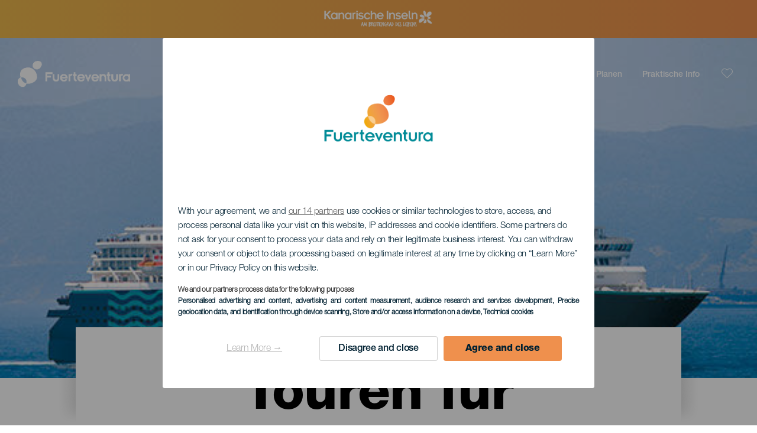

--- FILE ---
content_type: text/html; charset=UTF-8
request_url: https://www.visitfuerteventura.com/de/touren-fuer-kreuzfahrturlauber-fuerteventgura/fuerteventura/puerto-del-rosario/
body_size: 13091
content:
<!DOCTYPE html>
<html lang="de" dir="ltr" prefix="content: http://purl.org/rss/1.0/modules/content/  dc: http://purl.org/dc/terms/  foaf: http://xmlns.com/foaf/0.1/  og: http://ogp.me/ns#  rdfs: http://www.w3.org/2000/01/rdf-schema#  schema: http://schema.org/  sioc: http://rdfs.org/sioc/ns#  sioct: http://rdfs.org/sioc/types#  skos: http://www.w3.org/2004/02/skos/core#  xsd: http://www.w3.org/2001/XMLSchema# ">
  <head>
    
<script type="text/javascript">window.didomiConfig = {sdkPath: 'https://consent.turismodeislascanarias.com/',apiPath: 'https://consent.turismodeislascanarias.com/api',};const params=new URLSearchParams(window.location.search),obj={default:{o:"6BnhmbGm",a:"G6t7rJw6",t:"ZmNEt4fB",c:"Ni9zmQUj"},lagomera:{o:"mB22aiEH",a:"JzEGaxRZ",t:"WYtjb4Va",c:"RWNPAVnJ"},fuerteventura:{o:"NpgiKcUa",a:"N9XKUFGz",t:"L8qFU4Bg",c:"jcFtrMxw"},lapalma:{o:"wR2Yp4Mi",a:"QEaAGnYp",t:"6xmXM8XC",c:"4V87RBnk"}};function setNotice(a,e){let t=window.location.hostname,o; if (t.includes("lagomera") && a.has("campaign") && a.get("campaign").includes("alcance")){o = e.lagomera.a}else if (t.includes("lagomera") && a.has("campaign") && a.get("campaign").includes("trafico")){o = e.lagomera.t}else if (t.includes("lagomera") && a.has("campaign") && a.get("campaign").includes("conversion")){o = e.lagomera.c  }else if (t.includes("lagomera") && a.has("campaign") == false){o = e.lagomera.o}else if(t.includes("fuerteventura") && a.has("campaign") && a.get("campaign").includes("alcance")){o = e.fuerteventura.a}else if (t.includes("fuerteventura") && a.has("campaign") && a.get("campaign").includes("trafico")){o = e.fuerteventura.t}else if (t.includes("fuerteventura") && a.has("campaign") && a.get("campaign").includes("conversion")){o = e.fuerteventura.c}else if (t.includes("fuerteventura") && a.has("campaign") == false){o = e.fuerteventura.o  }else if(t.includes("lapalma") && a.has("campaign") && a.get("campaign").includes("alcance")){o = e.lapalma.a}else if (t.includes("lapalma") && a.has("campaign") && a.get("campaign").includes("trafico")){o = e.lapalma.t  }else if (t.includes("lapalma") && a.has("campaign") && a.get("campaign").includes("conversion")){o = e.lapalma.c}else if (t.includes("lapalma") && a.has("campaign") == false){o = e.lapalma.o}else if(a.has("campaign") && a.get("campaign").includes("alcance")){o = e.default.a}else if (a.has("campaign") && a.get("campaign").includes("trafico")){o = e.default.t}else if (a.has("campaign") && a.get("campaign").includes("conversion")){o = e.default.c}else if (a.has("campaign")){o = e.default.a}else {o = e.default.o} return o;}; const noticeId=setNotice(params,obj);
window.gdprAppliesGlobally=true;(function(){function a(e){if(!window.frames[e]){if(document.body&&document.body.firstChild){var t=document.body;var n=document.createElement("iframe");n.style.display="none";n.name=e;n.title=e;t.insertBefore(n,t.firstChild)} else{setTimeout(function(){a(e)},5)}}}function e(n,r,o,c,s){function e(e,t,n,a){if(typeof n!=="function"){return}if(!window[r]){window[r]=[]}var i=false;if(s){i=s(e,t,n)}if(!i){window[r].push({command:e,parameter:t,callback:n,version:a})}}e.stub=true;function t(a){if(!window[n]||window[n].stub!==true){return}if(!a.data){return} var i=typeof a.data==="string";var e;try{e=i?JSON.parse(a.data):a.data}catch(t){return}if(e[o]){var r=e[o];window[n](r.command,r.parameter,function(e,t){var n={};n[c]={returnValue:e,success:t,callId:r.callId};a.source.postMessage(i?JSON.stringify(n):n,"*")},r.version)}} if(typeof window[n]!=="function"){window[n]=e;if(window.addEventListener){window.addEventListener("message",t,false)}else{window.attachEvent("onmessage",t)}}}e("__tcfapi","__tcfapiBuffer","__tcfapiCall","__tcfapiReturn");a("__tcfapiLocator");(function(e,tgt){ var t=document.createElement("script");t.id="spcloader";t.type="text/javascript";t.async=true;t.src="https://consent.turismodeislascanarias.com/"+e+"/loader.js?target_type=notice&target="+tgt;t.charset="utf-8";var n=document.getElementsByTagName("script")[0];n.parentNode.insertBefore(t,n)})("2ecd9e5e-4b27-47b9-9fed-7205ecbbdd5c",noticeId)})();</script>
<script type="text/javascript">let agreed=getCookie("cookie-agreed");(void 0===agreed||2!=agreed)&&setCookie("cookie-agreed",2,null);let categories=getCookie("cookie-agreed-categories");function getCookie(e){return document.cookie.split(";").reduce(function(o,i){var t=i.split("=");return t[0].trim()===e?t[1]:o},void 0)}function setCookie(e,o,i){if(null==i){document.cookie=e+"="+o+";path=/";return}var t=new Date;t.setTime(t.getTime()+864e5*i);var r="expires="+t.toUTCString();document.cookie=e+"="+o+";"+r+";path=/"}void 0===categories&&setCookie("cookie-agreed-categories",'["obligatorios"]',null);</script>
<script type="didomi/javascript" data-vendor="c:promoturp-JTTe69NJ" data-purposes="select_personalized_content" data-loading="immediate">categories=getCookie("cookie-agreed-categories");let new_categories='"obligatorios"';"undefined"!=typeof categories&&categories.includes("tracking")&&(new_categories=new_categories.concat(',"tracking"')),1==={gdpr_consent_vendor}&&(new_categories=new_categories.concat(',"marketing"')),new_categories="["+new_categories+"]",("undefined"==typeof categories||categories!==new_categories)&&setCookie("cookie-agreed-categories",new_categories,null);</script>
<script>(function(w,d,s,l,i){w[l] = w[l] || [];w[l].push({'gtm.start':new Date().getTime(),event:'gtm.js'});var f=d.getElementsByTagName(s)[0],j=d.createElement(s),dl=l!='dataLayer'?'&l='+l:'';j.async=true;j.src='https://s2s.visitfuerteventura.com/gtm.js?id='+i+dl;f.parentNode.insertBefore(j,f);})(window,document,'script','dataLayer','GTM-NGVGCWCC');</script>
 <meta name="google-site-verification" content="2Mhbv5025CWF9puKzpRwM5oqOHX8HqrmuCA_P1qIy0c" />
<meta name="msvalidate.01" content="6E83D792C60DEFD9950664A64E328F22" />
        <meta charset="utf-8" />
<style>/* @see https://github.com/aFarkas/lazysizes#broken-image-symbol */.js img.lazyload:not([src]) { visibility: hidden; }/* @see https://github.com/aFarkas/lazysizes#automatically-setting-the-sizes-attribute */.js img.lazyloaded[data-sizes=auto] { display: block; width: 100%; }</style>
<meta name="description" content="Mit einem breiten Ausflugsangebot bietet Fuerteventura Kreuzfahrturlaubern die Möglichkeit, das Beste aus ihrem Zwischenstopp auf der Insel zu machen. Es gibt unterschiedliche Touren für 2-, 4- oder 6-stündige Aufenthalte." />
<meta name="robots" content="index, follow" />
<link rel="canonical" href="https://www.visitfuerteventura.com/de/touren-fuer-kreuzfahrturlauber-fuerteventgura/fuerteventura/puerto-del-rosario/" />
<meta property="og:site_name" content="Fuerteventura" />
<meta property="og:url" content="https://www.visitfuerteventura.com/de/touren-fuer-kreuzfahrturlauber-fuerteventgura/fuerteventura/puerto-del-rosario/" />
<meta property="og:title" content="Touren für Kreuzfahrturlauber" />
<meta property="og:description" content="Mit einem breiten Ausflugsangebot bietet Fuerteventura Kreuzfahrturlaubern die Möglichkeit, das Beste aus ihrem Zwischenstopp auf der Insel zu machen. Es gibt unterschiedliche Touren für 2-, 4- oder 6-stündige Aufenthalte." />
<meta property="og:image" content="https://www.visitfuerteventura.com/sites/default/files/styles/16_9_desktop/public/header-images/2019-11/crucero_16_9.png?itok=HR74ewUV" />
<meta name="twitter:card" content="summary_large_image" />
<meta name="twitter:description" content="Mit einem breiten Ausflugsangebot bietet Fuerteventura Kreuzfahrturlaubern die Möglichkeit, das Beste aus ihrem Zwischenstopp auf der Insel zu machen. Es gibt unterschiedliche Touren für 2-, 4- oder 6-stündige Aufenthalte." />
<meta name="twitter:title" content="Touren für Kreuzfahrturlauber" />
<meta name="Generator" content="Drupal 10 (https://www.drupal.org)" />
<meta name="MobileOptimized" content="width" />
<meta name="HandheldFriendly" content="true" />
<meta name="viewport" content="width=device-width, initial-scale=1.0" />
<script type="application/ld+json">{
    "@context": "https://schema.org",
    "@graph": [
        {
            "@type": "Article",
            "headline": "Touren für Kreuzfahrturlauber",
            "name": "Touren für Kreuzfahrturlauber",
            "description": "Mit einem breiten Ausflugsangebot bietet Fuerteventura Kreuzfahrturlaubern die Möglichkeit, das Beste aus ihrem Zwischenstopp auf der Insel zu machen. Es gibt unterschiedliche Touren für 2-, 4- oder 6-stündige Aufenthalte.",
            "image": {
                "@type": "ImageObject",
                "url": "https://www.visitfuerteventura.com/sites/default/files/styles/16_9_desktop/public/header-images/2019-11/crucero_16_9.png?itok=HR74ewUV",
                "width": "560",
                "height": "315"
            },
            "datePublished": "2023-01-26T15:32:35+0000"
        }
    ]
}</script>
<style>
			#header_hic .background {
																						background-color:
					#EEEEEE;

								opacity:
				1.000;
								            }
																							#header_hic .background_image {
											background-color:
					#EEEEEE;
											opacity: 1;
										}
										#header_hic .background_image:after {
											background: url('/sites/default/files/header-images/2019-11/crucero_16_9.png') no-repeat
					center center
					!important;
											opacity:
					1.000;
											background-size: cover !important;
										}
										#header_hic .background_image_mov:after {
					        				background:  url(/sites/default/files/header-images/2019-11/crucero_9_16.png) no-repeat
					center center
					!important;;
					        				opacity:
					1.000;
					        				background-size: cover !important;
					        			}

					imagen-dinamic			</style>
<link rel="icon" href="/themes/custom/hic_front_theme/www_fuerteventura_travel.ico" type="image/vnd.microsoft.icon" />
<link rel="alternate" hreflang="es" href="https://www.visitfuerteventura.com/rutas-para-cruceristas-fuerteventura/" />
<link rel="alternate" hreflang="en" href="https://www.visitfuerteventura.com/en/cruise-goer-fuerteventura/" />
<link rel="alternate" hreflang="de" href="https://www.visitfuerteventura.com/de/touren-fuer-kreuzfahrturlauber-fuerteventgura/fuerteventura/puerto-del-rosario/" />
<link rel="alternate" hreflang="it" href="https://www.visitfuerteventura.com/it/itinerari-per-crocieristi-fuerteventura/" />
<link rel="alternate" hreflang="fr" href="https://www.visitfuerteventura.com/fr/excursions-pour-croisieristes-fuerteventura/" />
<link rel="alternate" hreflang="nl" href="https://www.visitfuerteventura.com/nl/routes-voor-cruiseliefhebbers-fuerteventura/" />
<link rel="alternate" hreflang="fi" href="https://www.visitfuerteventura.com/fi/reittej%C3%A4-risteilymatkailijoille-fuerteventura/" />
<link rel="alternate" hreflang="pl" href="https://www.visitfuerteventura.com/pl/trasy-rejsow-wycieczkowych-fuerteventura/" />
<link rel="alternate" hreflang="nb" href="https://www.visitfuerteventura.com/nb/ruter-for-cruiseturister-fuerteventura/" />
<link rel="alternate" hreflang="sv" href="https://www.visitfuerteventura.com/sv/kryssningsrutter-fuerteventura/" />
<link rel="alternate" hreflang="da" href="https://www.visitfuerteventura.com/da/ruter-for-krydstogtpassagerer-fuerteventura/" />
<link rel="alternate" hreflang="x-default" href="https://www.visitfuerteventura.com/en/cruise-goer-fuerteventura/" />

    <title>Touren für Kreuzfahrturlauber Fuerteventura   Fuerteventura puerto-del-rosario  | Fuerteventura</title>
    <link rel="stylesheet" media="all" href="/sites/default/files/css/css_1fXtxqW1xc8U7PHSS12ZvC5Hx6espyhHr2dJOnKpk3c.css?delta=0&amp;language=de&amp;theme=hic_front_theme&amp;include=[base64]" />
<link rel="stylesheet" media="all" href="/sites/default/files/css/css_mIOA_usHz4vTgPpePD-yPZyBB-HnH_bgVNryozkYsHI.css?delta=1&amp;language=de&amp;theme=hic_front_theme&amp;include=[base64]" />

    <script type="application/json" data-drupal-selector="drupal-settings-json">{"path":{"baseUrl":"\/","pathPrefix":"de\/","currentPath":"node\/657766","currentPathIsAdmin":false,"isFront":false,"currentLanguage":"de","currentQuery":{"_x_hic_res_distribuitor_original_path":"\/touren-fuer-kreuzfahrturlauber-fuerteventgura\/fuerteventura\/puerto-del-rosario","_x_hic_res_distributor_lang_id":"de","_x_hic_res_distributor_nid":"657766","filters_data":"ZnVlcnRldmVudHVyYSxwdWVydG8tZGVsLXJvc2FyaW8=","resource_type":"cr_rutas_para_cruceristas"}},"pluralDelimiter":"\u0003","suppressDeprecationErrors":true,"ajaxPageState":{"libraries":"[base64]","theme":"hic_front_theme","theme_token":null},"ajaxTrustedUrl":{"\/de\/suchergebnisse":true},"current_language":"de","lazy":{"lazysizes":{"lazyClass":"lazyload","loadedClass":"lazyloaded","loadingClass":"lazyloading","preloadClass":"lazypreload","errorClass":"lazyerror","autosizesClass":"lazyautosizes","srcAttr":"data-src","srcsetAttr":"data-srcset","sizesAttr":"data-sizes","minSize":40,"customMedia":[],"init":true,"expFactor":1.5,"hFac":0.8,"loadMode":2,"loadHidden":true,"ricTimeout":0,"throttleDelay":125,"plugins":[]},"placeholderSrc":"","preferNative":true,"minified":true,"libraryPath":"\/libraries\/lazysizes"},"smartIp":"{\u0022location\u0022:[]}","smartIpSrc":{"smartIp":"smart_ip","geocodedSmartIp":"geocoded_smart_ip","w3c":"w3c"},"hic_footer":{"resetCookiesDidomi":{"selector":".reset-cookies-link-didomi"}},"current_domain":"FV","csp":{"nonce":"Ga9gnjaq-822Hs9fg3pPVQ"},"user":{"uid":0,"permissionsHash":"9e04b2716ae0433aeb5d52e0e4394d8db5cf647bbf4fa56cc2a00b85e133fe82"}}</script>
<script src="/core/assets/vendor/jquery/jquery.min.js?v=3.7.1"></script>
<script src="/core/assets/vendor/once/once.min.js?v=1.0.1"></script>
<script src="/sites/default/files/languages/de_TjBJO_FhdgGzdsHy-EoB4-ozpozEjsF4B8y90pHmYO8.js?t95fc3"></script>
<script src="/core/misc/drupalSettingsLoader.js?v=10.5.7"></script>
<script src="/core/misc/drupal.js?v=10.5.7"></script>
<script src="/core/misc/drupal.init.js?v=10.5.7"></script>
<script src="/modules/custom/hic_customization/js/hic_customization.js?v=1.1"></script>
<script src="/modules/custom/hic_customization/js/dmp.js?v=1.1"></script>

  </head>
  <body class="page-type-island fuerteventura path-node page-node-type-resource-distributor">
  	<!-- Google Tag Manager (noscript) -->
    <noscript><iframe name="__tcfapiLocator" title="__tcfapiLocator" src="https://s2s.holaislascanarias.com/ns.html?id=GTM-WZFWB8S"
    height="0" width="0" style="display:none;visibility:hidden" aria-hidden="true"></iframe></noscript>
    <!-- End Google Tag Manager (noscript) -->

        <a href="#main-content" class="visually-hidden focusable skip-link">
      Direkt zum Inhalt
    </a>
    
      <div class="dialog-off-canvas-main-canvas" data-off-canvas-main-canvas>
    
<div class="layout-container">
  <main role="main">
  
          <aside class="layout-sidebar-second" role="complementary">
        
      </aside>
        <a id="main-content" tabindex="-1"></a>	  <div class="page-content">
      <header role="banner">

                
          <div class="light region region-header">
    <div class="opener-menu-block block block-hic-header block-hic-menu-mobile-opener-block" id="block-opener-menu">
  
    
      <div id="menu_mobile_opener" class="menu_mobile_opener"></div>

  </div>
<div id="block-hicheaderlogo" class="block block-hic-header block-hic-header-logo">
  
    
      <a href="https://www.visitfuerteventura.com/de/" title="Startseite">


<div class="logo_image">
  <img class="logo_front" src="/sites/default/files/logos/FTV_blanco.png" alt="Fuerteventura logo" title="Fuerteventura logo" typeof="foaf:Image" />
<img class="logo_hover" src="/sites/default/files/logos/FTV_naranja.png" alt="Fuerteventura logo" typeof="foaf:Image" />
<img class="logo_sticky" src="/sites/default/files/logos/FTV_color.png" alt="Fuerteventura logo" typeof="foaf:Image" />

</div>
</a>
  </div>

<div  class="hic-search-engine-block-form block block-search container-inline" data-drupal-selector="hic-search-engine-block-form" id="block-hicsearchengineblockform">
	
		
		<div class="search-block">
		<div class="search-block-elements-wrapper">
			<form action="/de/suchergebnisse" method="get" id="hic-search-engine-block-form" accept-charset="UTF-8">
  <div class="js-form-item form-item js-form-type-search form-type-search js-form-item-search form-item-search form-no-label">
                <label for="search-text" class="visually-hidden">Suche</label>

        <input title="Die Begriffe eingeben, nach denen gesucht werden soll." id="search-text" autocomplete="off" data-drupal-selector="edit-search" type="search" name="search" value="" size="15" maxlength="128" class="form-search" aria-label="Suche" />

        </div>



<div data-drupal-selector="edit-actions" class="form-actions js-form-wrapper form-wrapper" id="edit-actions">
  <input data-drupal-selector="edit-submit" type="submit" id="edit-submit" value="Suche" class="button js-form-submit form-submit" />

</div>

</form>

		</div>
		<span class="mobile-search-trigger closed"></span>
	</div>
	</div>
<nav role="navigation" aria-labelledby="block-menunavigationfuerteventura-menu" id="block-menunavigationfuerteventura" class="block block-menu navigation menu--navigation-fuerteventura">
            
  <span class="visually-hidden" id="block-menunavigationfuerteventura-menu">Menú navigation Fuerteventura</span>
  

        
              <ul class="menu">
                    <li class="menu-item menu-item--expanded">
        <span class="menu-select-island">Fuerteventura</span>
                                <ul class="menu">
                    <li class="menu-item">
        <a href="https://www.hallokanarischeinseln.com/">Kanarische Inseln</a>
              </li>
                <li class="menu-item">
        <a href="https://www.hallokanarischeinseln.com/tenerife/">Tenerife</a>
              </li>
                <li class="menu-item">
        <a href="https://www.hallokanarischeinseln.com/gran-canaria/">Gran Canaria</a>
              </li>
                <li class="menu-item">
        <a href="https://www.hallokanarischeinseln.com/lanzarote/">Lanzarote</a>
              </li>
                <li class="menu-item">
        <a href="https://visitlapalma.es/de/">La Palma</a>
              </li>
                <li class="menu-item">
        <a href="https://lagomera.travel/de/" target="_self">La Gomera</a>
              </li>
                <li class="menu-item">
        <a href="https://www.hallokanarischeinseln.com/el-hierro/">El Hierro</a>
              </li>
                <li class="menu-item">
        <a href="https://www.hallokanarischeinseln.com/la-graciosa/">La Graciosa</a>
              </li>
        </ul>
  
              </li>
                <li class="menu-item menu-item--expanded">
        <span>Entdecken</span>
                                <ul class="menu">
                    <li class="menu-item">
        <a href="/de/fuerteventura-kennenlernen/" data-drupal-link-system-path="node/188">Fuerteventura kennenlernen</a>
              </li>
                <li class="menu-item">
        <a href="/de/erlebnisse/die-schoensten-straende-von-fuerteventura/" data-drupal-link-system-path="node/5401">Die besten Strände</a>
              </li>
                <li class="menu-item">
        <a href="/de/erlebnisse/kitesurfen-windsurfen-auf-fuerteventura-das-musst-du-wissen/" data-drupal-link-system-path="node/469">Windsurfen und Kitesurfen</a>
              </li>
                <li class="menu-item">
        <a href="/de/erlebnisse/unternehmungen-mit-kindern-auf-fuerteventura/" data-drupal-link-system-path="node/592">Fuerteventura mit Kindern</a>
              </li>
                <li class="menu-item">
        <a href="/de/erlebnisse/wenn-du-von-fuerteventura-aus-arbeitest-solltest-du-diese-orte-kennen/" data-drupal-link-system-path="node/33172">Telearbeit von der Insel aus</a>
              </li>
                <li class="menu-item">
        <a href="/de/erlebnisse/das-ist-das-landliche-fuerteventura/" data-drupal-link-system-path="node/658000">Ländlicher Tourismus</a>
              </li>
        </ul>
  
              </li>
                <li class="menu-item menu-item--expanded menu-item--active-trail">
        <span class="two-column-menu">Planen</span>
                                <ul class="menu">
                    <li class="menu-item">
        <a href="/de/straende-fuerteventura/" data-drupal-link-system-path="node/657730">Strände</a>
              </li>
                <li class="menu-item">
        <a href="/de/aussichtspunkte-fuerteventura/" data-drupal-link-system-path="node/657736">Aussichtspunkte</a>
              </li>
                <li class="menu-item">
        <a href="/de/naturschwimmbaeder-fuerteventura/" data-drupal-link-system-path="node/1063906">Natürliche Schwimmbecken</a>
              </li>
                <li class="menu-item">
        <a href="/de/malerische-orte-fuerteventura/" data-drupal-link-system-path="node/657697">Malerische Orte</a>
              </li>
                <li class="menu-item">
        <a href="/de/freizeitzentren-fuerteventura/" data-drupal-link-system-path="node/1073779">Freizeitzentren</a>
              </li>
                <li class="menu-item">
        <a href="/de/museen-und-orte-von-besonderem-interesse-fuerteventura/" data-drupal-link-system-path="node/657745">Museen und Sehenswürdigkeiten</a>
              </li>
                <li class="menu-item">
        <a href="/de/weinkeller-und-kaesereien-fuerteventura/" data-drupal-link-system-path="node/1063915">Weinkeller und Käsereien</a>
              </li>
                <li class="menu-item">
        <a href="/de/naturraeume-fuerteventura/" data-drupal-link-system-path="node/657742">Naturräume</a>
              </li>
                <li class="menu-item">
        <a href="/de/wanderwege-fuerteventura/" data-drupal-link-system-path="node/657739">Wanderwege</a>
              </li>
                <li class="menu-item">
        <a href="/de/tauchspots-fuerteventura/" data-drupal-link-system-path="node/657748">Tauchspots</a>
              </li>
                <li class="menu-item">
        <a href="/de/touristische-ortschaften-fuerteventura/" data-drupal-link-system-path="node/657733">Touristische Ortschaften</a>
              </li>
                <li class="menu-item">
        <a href="/de/windsurfing-fuerteventura/" data-drupal-link-system-path="node/657751">Windsurfing</a>
              </li>
                <li class="menu-item">
        <a href="/de/kitesurfen-fuerteventura/" data-drupal-link-system-path="node/657754">Kitesurfen</a>
              </li>
                <li class="menu-item">
        <a href="/de/surf-fuerteventura/" data-drupal-link-system-path="node/1063912">Surfen</a>
              </li>
                <li class="menu-item">
        <a href="/de/trail-fuerteventura/" data-drupal-link-system-path="node/1063939">Trail</a>
              </li>
                <li class="menu-item">
        <a href="/de/sichtung-von-walen-und-delfinen-0/" data-drupal-link-system-path="node/1063924">Whale Watching</a>
              </li>
                <li class="menu-item">
        <a href="/de/sternbeobachtung-fuerteventura/" data-drupal-link-system-path="node/1063918">Sternenbeobachtung</a>
              </li>
                <li class="menu-item">
        <a href="/de/einkaufen-fuerteventura/" data-drupal-link-system-path="node/657763">Einkaufen</a>
              </li>
                <li class="menu-item">
        <a href="/de/haefen-und-sporthaefen-fuerteventura/" data-drupal-link-system-path="node/1063927">Häfen und Jachthäfen</a>
              </li>
                <li class="menu-item menu-item--active-trail">
        <a href="/de/touren-fuer-kreuzfahrturlauber-fuerteventgura/fuerteventura/puerto-del-rosario/" data-drupal-link-system-path="node/657766">Touren für Kreuzfahrturlauber</a>
              </li>
        </ul>
  
              </li>
                <li class="menu-item menu-item--expanded">
        <span>Praktische Info</span>
                                <ul class="menu">
                    <li class="menu-item">
        <a href="/de/fuerteventura/das-klima/" data-drupal-link-system-path="node/657769">Das Klima</a>
              </li>
                <li class="menu-item">
        <a href="/de/fuerteventura/so-kommt-man-nach/" data-drupal-link-system-path="node/657775">Anreisen</a>
              </li>
                <li class="menu-item">
        <a href="/de/fortbewegung-auf-der-insel/" data-drupal-link-system-path="node/9952">Fortbewegung auf der Insel</a>
              </li>
                <li class="menu-item">
        <a href="/de/restaurants-fuerteventura/" data-drupal-link-system-path="node/657760">Essen gehen</a>
              </li>
                <li class="menu-item">
        <a href="/de/unterkunft-fuerteventura/" data-drupal-link-system-path="node/657757">Unterkunft</a>
              </li>
                <li class="menu-item">
        <a href="/de/veranstaltungen/" data-drupal-link-system-path="node/94">Veranstaltungskalender</a>
              </li>
                <li class="menu-item">
        <a href="/de/sicheres-baden/" data-drupal-link-system-path="node/33169">Veilig zwemmen</a>
              </li>
                <li class="menu-item">
        <a href="/de/dienstleistungen/" data-drupal-link-system-path="node/104">Dienstleistungen</a>
              </li>
        </ul>
  
              </li>
        </ul>
  


  </nav>
<div id="block-hicheaderfavouriteblock" class="block block-hic-favourites block-hic-header-favourite-block">
  
    
      


<div class="header-favourite-block">
	<div class="heart-favourites-mov">
		<a href="#" aria-label="Go to favourites"> 
			<span class="favourite-icon-container-mov"> 
		</span>
		</a>
	</div>
	<div class="heart-favourites"></div>
	<div class="wrapper-menu hidden">
		<div class="menu-container">
			<ul>
				<li data-show-on-favourites="false">
					Keine Favoriten ausgewählt
				</li>
				<li data-show-on-favourites="true" class="fav-true">
					<a href="#"> Sieh dir deine Favoriten an 
						<span class="favourite-icon-container"></span>
					</a>
				</li>
				<li data-show-on-favourites="true" class="pdf-icon">
					<a href="/de/hic_favourites/pdf_form" class="use-ajax" data-dialog-type="modal" data-dialog-options="{&quot;width&quot;:893,&quot;closeText&quot;:&quot;&quot;,&quot;dialogClass&quot;:&quot;modal-pdf&quot;}">PDF herunterladen</a>
				</li>
				<li data-show-on-favourites="true" class="dwlMbl-icon">
					<a href="/de/favourites/download" class="use-ajax" data-dialog-type="modal" data-dialog-options="{&quot;width&quot;:893,&quot;closeText&quot;:&quot;&quot;,&quot;dialogClass&quot;:&quot;modal-qr&quot;}">An mein Smartphone senden</a>
				</li> 				<li class="planifier-link">
					<a href="#">
						Probiere den Planer aus
					</a>
				</li>
			</ul>
		</div>
	</div>
</div>

  </div>

  </div>

        
      </header>
        <div class="region region-primary-menu">
    
				<div  id="block-topbarfuerteventura" class="block-content block-type--hic-topbar-islas block block-block-content block-block-content0e6644e7-10bc-4b23-af83-45eb21175d02 topbar-isla">
		
				
						<a href="https://www.hallokanarischeinseln.com/"
			target="_self">
						<div class="highlighted-block-text-wrapper">
				<div class="auxiliar-wrapper">
					<div class="wrapper-content-message-island">
					
      <div class="clearfix text-formatted field field--name-field-hb-message field--type-text-long field--label-hidden field__items">
              <div class="field__item"><div class="field_logo"><img alt="Hallo Cannary Islands Logo" class="logo_front" src="/sites/default/files/logos/Logo_DE_blanco_0_0_0.png"></div>
</div>
          </div>
  
					</div>
				</div>
			</div> 		</a>
					</div>
	<div id="block-hic-common-header" class="block block-hic-header block-hic-header-block">
  
    
      







		
		<div id="header_hic" data-img="" class="header w-tab light height-medium" style="background-color: #FFFFFF !important;">

											
									

			
				<div class="background_image dktH-center dktV-middle"></div>
				<div class="background_image_mov mblH-center mblV-middle "></div>
						
																													<div class="content tab hor-align-center-ml ver-align-down-ml
																		 subtitle-up" style="background-color: #FFFFFF;">
											
								                  <div class="titles subtitle-up">
								
                                    											<h1 class="title font-width-bold large" style="color: #000000;">
							Touren für Kreuzfahrturlauber
						</h1>
					                                                    </div>

																
																																																																					</div>
																																				</div>

  </div>

  </div>

        <div class="region region-highlighted">
    <div data-drupal-messages-fallback class="hidden"></div>

  </div>

      
      <div class="layout-content">
          <div class="region region-content">
    <div id="block-hic-front-theme-content" class="block block-system block-system-main-block">
  
    
      






<article  about="/de/touren-fuer-kreuzfahrturlauber-fuerteventgura/fuerteventura/puerto-del-rosario/" class="node node--type-resource-distributor node--view-mode-full">
	
	

	<div  class="node__content">
    <div class="node-distrib-resource-content">
      <div class="wrapper-intro-resources-distrib"><div class="intro-results"><h2 class="subtitle-island">
            Alle Touren, die Fuerteventura für Kreuzfahrturlauber zu bieten hat
          </h2><p class="summary-island">
            Auch wenn du nur ein paar Stunden Zeit hast, gibt es auf der längsten Insel des Archipels viel zu sehen und noch mehr zu genießen. Neben den zahlreichen Stränden mit hellem Sand und türkisfarbenem Wasser bietet Fuerteventura Ausflugsmöglichkeiten für Kreuzfahrturlauber, die sich für die Geschichte, die Kultur und vor allem die Natur der Insel interessieren. Das Natur- und Kulturerbe der Insel bietet eine gute Gelegenheit, die Schönheit dieser Insel zu entdecken, bevor es zurück zum Schiff geht.
          </p></div>

        </div>

      <div class="wrapper-resources-filters">
        


<div class="filter-wrapper">
  <p>Inseln</p>



<div class="islands-wrapper">
  


<div class="select-wrapper">
  


<div class="trigger-wrapper down">
  <input class="limit-trigger button" type="button" name="fuerteventura" value="Fuerteventura" />

</div>



<div class="item-selector-wrapper collapsed">
  <p class="item-list-wrapper"><a href="/de/touren-fuer-kreuzfahrturlauber-fuerteventgura/fuerteventura/all/">Fuerteventura</a>
</p>
</div>

</div>

</div>

</div>



<div class="filter-wrapper">
  <p>Gemeinde</p>



<div class="islands-wrapper">
  


<div class="select-wrapper">
  


<div class="trigger-wrapper down">
  <input class="limit-trigger button" type="button" name="puerto_del_rosario" value="Puerto del Rosario" />

</div>



<div class="item-selector-wrapper collapsed">
  <p class="item-list-wrapper"><a href="/de/touren-fuer-kreuzfahrturlauber-fuerteventgura/fuerteventura/antigua/">Antigua</a>
<a href="/de/touren-fuer-kreuzfahrturlauber-fuerteventgura/fuerteventura/betancuria/">Betancuria</a>
<a href="/de/touren-fuer-kreuzfahrturlauber-fuerteventgura/fuerteventura/la-oliva/">La Oliva</a>
<a href="/de/touren-fuer-kreuzfahrturlauber-fuerteventgura/fuerteventura/pajara/">Pájara</a>
<a href="/de/touren-fuer-kreuzfahrturlauber-fuerteventgura/fuerteventura/puerto-del-rosario/">Puerto del Rosario</a>
<a href="/de/touren-fuer-kreuzfahrturlauber-fuerteventgura/fuerteventura/tuineje/">Tuineje</a>
<a href="/de/touren-fuer-kreuzfahrturlauber-fuerteventgura/fuerteventura/all/">Alle</a>
</p>
</div>

</div>

</div>

</div>



<div class="filter-wrapper">
  <p>Dauer</p>



<div class="islands-wrapper">
  


<div class="select-wrapper">
  


<div class="trigger-wrapper down">
  <input class="limit-trigger button" type="button" name="alle" value="Alle" />

</div>



<div class="item-selector-wrapper collapsed">
  <p class="item-list-wrapper"><a href="/de/touren-fuer-kreuzfahrturlauber-fuerteventgura/fuerteventura/puerto-del-rosario/2-horas/">2 Std</a>
<a href="/de/touren-fuer-kreuzfahrturlauber-fuerteventgura/fuerteventura/puerto-del-rosario/4-horas/">4 Std</a>
<a href="/de/touren-fuer-kreuzfahrturlauber-fuerteventgura/fuerteventura/puerto-del-rosario/6-horas/">6 Std</a>
<a href="/de/touren-fuer-kreuzfahrturlauber-fuerteventgura/fuerteventura/puerto-del-rosario/">Alle</a>
</p>
</div>

</div>

</div>

</div>

      </div>

      <div class="results-wrapper">
                <div class="no_data message no-results-msg-wrapper">
          <span class="no-results-msg-title">
            Oh! Kein Ergebnis gefunden ...
          </span>
          <span class="no-results-msg-text">
            Versuche es erneut, du wirst sicher etwas finden, das dir gefällt.
          </span>
        </div>
              </div>

          </div>
	</div>
</article>

  </div>

  </div>

      </div>              <footer role="contentinfo">
            <div class="region region-secondary-menu">
    <nav role="navigation" aria-labelledby="block-menufooterfuerteventura-menu" id="block-menufooterfuerteventura" class="block block-menu navigation menu--menu-footer-fuerteventura">
            
  <span class="visually-hidden" id="block-menufooterfuerteventura-menu">Menú footer Fuerteventura</span>
  

        
              <ul class="menu">
                    <li class="menu-item menu-item--expanded">
        <span>FUERTEVENTURA KENNENLERNEN</span>
                                <ul class="menu">
                    <li class="menu-item">
        <a href="/de/fuerteventura-kennenlernen/" data-drupal-link-system-path="node/188">Fuerteventura kennenlernen</a>
              </li>
                <li class="menu-item">
        <a href="/de/erlebnisse/die-schoensten-straende-von-fuerteventura/" data-drupal-link-system-path="node/5401">Die besten Strände auf Fuerteventura</a>
              </li>
                <li class="menu-item">
        <a href="/de/erlebnisse/10-dinge-die-man-auf-fuerteventura-tun-kann/" data-drupal-link-system-path="node/5014">10 Aktivitäten auf Fuerteventura</a>
              </li>
                <li class="menu-item">
        <a href="/de/erlebnisse/fuerteventura-urlaubsziel-fuer-minimoons/" data-drupal-link-system-path="node/421">Fuerteventura, Urlaubsziel für „Minimoons“</a>
              </li>
                <li class="menu-item">
        <a href="/de/erlebnisse/unternehmungen-mit-kindern-auf-fuerteventura/" data-drupal-link-system-path="node/592">Fuerteventura mit Kindern</a>
              </li>
                <li class="menu-item">
        <a href="/de/erlebnisse/das-ist-das-landliche-fuerteventura/" data-drupal-link-system-path="node/658000">Ländlicher Tourismus auf Fuerteventura</a>
              </li>
        </ul>
  
              </li>
                <li class="menu-item menu-item--expanded">
        <span>SEHEN UND ERLEBEN</span>
                                <ul class="menu">
                    <li class="menu-item">
        <a href="/de/straende-fuerteventura/" data-drupal-link-system-path="node/657730">Strände auf Fuerteventura</a>
              </li>
                <li class="menu-item">
        <a href="/de/naturraeume-fuerteventura/" data-drupal-link-system-path="node/657742">Naturräume auf Fuerteventura</a>
              </li>
                <li class="menu-item">
        <a href="/de/naturschwimmbaeder-fuerteventura/" data-drupal-link-system-path="node/1063906">Naturpools auf Fuerteventura</a>
              </li>
                <li class="menu-item">
        <a href="/de/malerische-orte-fuerteventura/" data-drupal-link-system-path="node/657697">Orte mit Charme auf Fuerteventura</a>
              </li>
                <li class="menu-item">
        <a href="/de/aussichtspunkte-fuerteventura/" data-drupal-link-system-path="node/657736">Aussichtspunkte auf Fuerteventura</a>
              </li>
                <li class="menu-item">
        <a href="/de/wanderwege-fuerteventura/" data-drupal-link-system-path="node/657739">Wanderwege Fuerteventura</a>
              </li>
                <li class="menu-item">
        <a href="/de/touristische-ortschaften-fuerteventura/" data-drupal-link-system-path="node/657733">Touristische Ortschaften auf Fuerteventura</a>
              </li>
                <li class="menu-item">
        <a href="/de/freizeitzentren-fuerteventura/" data-drupal-link-system-path="node/1073779">Freizeitzentren auf Fuerteventura</a>
              </li>
                <li class="menu-item">
        <a href="/de/museen-und-orte-von-besonderem-interesse-fuerteventura/" data-drupal-link-system-path="node/657745">Museen und Sehenswürdigkeiten auf Fuerteventura</a>
              </li>
                <li class="menu-item">
        <a href="/de/weinkeller-und-kaesereien-fuerteventura/" data-drupal-link-system-path="node/1063915">Weinkeller und Käsereien auf Fuerteventura</a>
              </li>
                <li class="menu-item">
        <a href="/de/sichtung-von-walen-und-delfinen-0/" data-drupal-link-system-path="node/1063924">Whale Watching auf Fuerteventura</a>
              </li>
                <li class="menu-item">
        <a href="/de/sternbeobachtung-fuerteventura/" data-drupal-link-system-path="node/1063918">Sternenbeobachtung auf Fuerteventura</a>
              </li>
                <li class="menu-item">
        <a href="/de/haefen-und-sporthaefen-fuerteventura/" data-drupal-link-system-path="node/1063927">Häfen und Jachthäfen auf Fuerteventura</a>
              </li>
                <li class="menu-item">
        <a href="/de/tauchspots-fuerteventura/" data-drupal-link-system-path="node/657748">Tauchspots auf Fuerteventura</a>
              </li>
                <li class="menu-item">
        <a href="/de/trail-fuerteventura/" data-drupal-link-system-path="node/1063939">Trail auf Fuerteventura</a>
              </li>
                <li class="menu-item">
        <a href="/de/windsurfing-fuerteventura/" data-drupal-link-system-path="node/657751">Kitesurfen auf Fuerteventura</a>
              </li>
                <li class="menu-item">
        <a href="/de/surf-fuerteventura/" data-drupal-link-system-path="node/1063912">Surfen auf Fuerteventura</a>
              </li>
                <li class="menu-item">
        <a href="/de/windsurfing-fuerteventura/" data-drupal-link-system-path="node/657751">Windsurfen auf Fuerteventura</a>
              </li>
        </ul>
  
              </li>
                <li class="menu-item menu-item--expanded">
        <span>PRAKTISCHE INFOS</span>
                                <ul class="menu">
                    <li class="menu-item">
        <a href="/de/fuerteventura/das-klima/" data-drupal-link-system-path="node/657769">Das Klima auf Fuerteventura</a>
              </li>
                <li class="menu-item">
        <a href="/de/restaurants-fuerteventura/" data-drupal-link-system-path="node/657760">Essen auf Fuerteventura</a>
              </li>
                <li class="menu-item">
        <a href="/de/dienstleistungen/" data-drupal-link-system-path="node/104">Serviceleistungen auf Fuerteventura</a>
              </li>
                <li class="menu-item">
        <a href="/de/einkaufen-fuerteventura/" data-drupal-link-system-path="node/657763">Shopping auf Fuerteventura</a>
              </li>
                <li class="menu-item">
        <a href="/de/fortbewegung-auf-der-insel/" data-drupal-link-system-path="node/9952">Unterwegs auf Fuerteventura</a>
              </li>
                <li class="menu-item">
        <a href="/de/unterkunft-fuerteventura/" data-drupal-link-system-path="node/657757">Übernachten auf Fuerteventura</a>
              </li>
                <li class="menu-item">
        <a href="/de/fuerteventura/so-kommt-man-nach/" data-drupal-link-system-path="node/657775">So kommt man nach Fuerteventura</a>
              </li>
        </ul>
  
              </li>
        </ul>
  


  </nav>

  </div>

          
            <div class="region region-footer">
    <div id="block-hicfooterlogo" class="block block-hic-footer block-hic-footer-logo">
  
    
      <a href="https://www.visitfuerteventura.com/de/" title="Startseite">


<div class="logo_image">
  <img class="logo_footer" src="/sites/default/files/logos/FTV_color_0.png" alt="Fuerteventura logo" typeof="foaf:Image" />
<img class="logo_footer_hover" src="/sites/default/files/logos/Logo_DE_0_1.png" alt="Fuerteventura logo" typeof="foaf:Image" />

</div>
</a>
  </div>
<nav role="navigation" aria-labelledby="block-menuredesfooterfuerteventura-menu" id="block-menuredesfooterfuerteventura" class="block block-menu navigation menu--footer-social-menu-fuerteventura">
            
  <span class="visually-hidden" id="block-menuredesfooterfuerteventura-menu">Menú Redes Footer Fuerteventura</span>
  

        
        
          <ul class="menu-social">
                    <li class="menu-item">
        <a target="_blank" href="https://www.facebook.com/ifuerteventura/" title="Facebook">
                      <div class="footer_icon_rrss icon-facebook"></div>
                  </a>
     
              </li>
                <li class="menu-item">
        <a target="_blank" href="https://www.instagram.com/ifuerteventuraofficial/" title="Instagram">
                      <div class="footer_icon_rrss icon-instagram"></div>
                  </a>
     
              </li>
                <li class="menu-item">
        <a target="_blank" href="https://twitter.com/iFuerteventura" title="Twitter">
                      <div class="footer_icon_rrss icon-twitter"></div>
                  </a>
     
              </li>
                <li class="menu-item">
        <a target="_blank" href="https://www.youtube.com/visitfuerteventura" title="Youtube">
                      <div class="footer_icon_rrss icon-youtube"></div>
                  </a>
     
              </li>
        </ul>
    
  



  </nav>
<div class="language-switcher-language-url block block-language block-language-blocklanguage-interface" id="block-alternadordeidioma" role="navigation">
  
    
      
<div id="openLanguageLinks" class="button_open down">Language</div>

                                                                                                                    <div id="languageLinks" class="languageLinks hidden">
  
    <ul class="links">        <li hreflang="es" data-drupal-link-system-path="node/657766" class="es"><a href="/rutas-para-cruceristas-fuerteventura/"  hreflang="es" data-drupal-link-system-path="node/657766" class="es">Español</a></li>
                <li hreflang="en" data-drupal-link-system-path="node/657766" class="en"><a href="/en/cruise-goer-fuerteventura/"  hreflang="en" data-drupal-link-system-path="node/657766" class="en">English</a></li>
                <li hreflang="de" data-drupal-link-system-path="node/657766" class="de"><a href="/de/touren-fuer-kreuzfahrturlauber-fuerteventgura/fuerteventura/puerto-del-rosario/"  hreflang="de" data-drupal-link-system-path="node/657766" class="de">Deutsch</a></li>
                <li hreflang="it" data-drupal-link-system-path="node/657766" class="it"><a href="/it/itinerari-per-crocieristi-fuerteventura/"  hreflang="it" data-drupal-link-system-path="node/657766" class="it">Italiano</a></li>
                <li hreflang="fr" data-drupal-link-system-path="node/657766" class="fr"><a href="/fr/excursions-pour-croisieristes-fuerteventura/"  hreflang="fr" data-drupal-link-system-path="node/657766" class="fr">Français</a></li>
                <li hreflang="nl" data-drupal-link-system-path="node/657766" class="nl"><a href="/nl/routes-voor-cruiseliefhebbers-fuerteventura/"  hreflang="nl" data-drupal-link-system-path="node/657766" class="nl">Nederlands</a></li>
                <li hreflang="fi" data-drupal-link-system-path="node/657766" class="fi"><a href="/fi/reittej%C3%A4-risteilymatkailijoille-fuerteventura/"  hreflang="fi" data-drupal-link-system-path="node/657766" class="fi">Suomi</a></li>
                <li hreflang="pl" data-drupal-link-system-path="node/657766" class="pl"><a href="/pl/trasy-rejsow-wycieczkowych-fuerteventura/"  hreflang="pl" data-drupal-link-system-path="node/657766" class="pl">Polski</a></li>
                <li hreflang="nb" data-drupal-link-system-path="node/657766" class="nb"><a href="/nb/ruter-for-cruiseturister-fuerteventura/"  hreflang="nb" data-drupal-link-system-path="node/657766" class="nb">Norsk Bokmål</a></li>
                <li hreflang="sv" data-drupal-link-system-path="node/657766" class="sv"><a href="/sv/kryssningsrutter-fuerteventura/"  hreflang="sv" data-drupal-link-system-path="node/657766" class="sv">Svenska</a></li>
                <li hreflang="da" data-drupal-link-system-path="node/657766" class="da"><a href="/da/ruter-for-krydstogtpassagerer-fuerteventura/"  hreflang="da" data-drupal-link-system-path="node/657766" class="da">Dansk</a></li>
        </ul>
  </div>
  </div>
<nav role="navigation" aria-labelledby="block-menulegalfooter-menu" id="block-menulegalfooter" class="block block-menu navigation menu--menu-legal-footer">
            
  <div class="visually-hidden" id="block-menulegalfooter-menu">Menú Legal Footer</div>
  

        
              <ul class="menu">
                    <li class="menu-item">
        <span>© Kanarischer Tourismus 2025</span>
              </li>
                <li class="menu-item">
        <a href="/de/erklaerung-zur-barrierefreiheit/" rel="nofollow" data-drupal-link-system-path="node/1062379">Declaración de accesibilidad</a>
              </li>
                <li class="menu-item">
        <a href="/de/fuerteventura/rechtliche-information/" data-drupal-link-system-path="node/1055215">Rechtsinformation</a>
              </li>
                <li class="menu-item">
        <a href="/de/fuerteventura/webkarte/" data-drupal-link-system-path="node/657871">Webkarte</a>
              </li>
                <li class="menu-item">
        <a href="/de/fuerteventura/cookies-politik/" data-drupal-link-system-path="node/1055227">Política de cookies</a>
              </li>
                <li class="reset-cookies-link-didomi menu-item">
        <a href="/de/touren-fuer-kreuzfahrturlauber-fuerteventgura/fuerteventura/puerto-del-rosario/">Cookies-Einstellungen</a>
              </li>
        </ul>
  


  </nav>

  </div>

                  	    <div class="region region-secondary-footer">
    <nav role="navigation" aria-labelledby="block-menuinstitucionesfooter-menu" id="block-menuinstitucionesfooter" class="block block-menu navigation menu--menu-instituciones-footer">
            
  <div class="visually-hidden" id="block-menuinstitucionesfooter-menu">Menú Instituciones Footer</div>
  

        
              <ul class="menu">
                    <li class="menu-item">
      	<a target="_blank" href="/de/europaeische-fonds/" title="Next Generation EU">
          <div class="footer_menu_img"><img src="/sites/default/files/public%3A//menu_image/2023-05/logo-next-generation-ES-desktop.png" alt="Next Generation EU" typeof="foaf:Image" />
</div>
        </a>
     
              </li>
                <li class="menu-item">
      	<a target="_blank" href="/de/europaeische-fonds/" title="Plan de Recuperación Transformación y Resiliencia">
          <div class="footer_menu_img"><img src="/sites/default/files/public%3A//menu_image/2023-05/logo-ministerio-resiliencia-desktop.png" alt="Ministerio de Industria Comercio y Turismo - Plan de Transformación, Recuperación y Resiliencia" typeof="foaf:Image" />
</div>
        </a>
     
              </li>
                <li class="menu-item">
      	<a target="_blank" href="https://turismodeislascanarias.com/" title="Turismo de Islas Canarias">
          <div class="footer_menu_img"><img src="/sites/default/files/public%3A//menu_image/2023-05/logo-turismo-islas-canarias.png" alt="Turismo de Islas Canarias" typeof="foaf:Image" />
</div>
        </a>
     
              </li>
                <li class="menu-item">
      	<a target="_blank" href="https://www.gobiernodecanarias.org/principal/" title="Gobierno de Canarias">
          <div class="footer_menu_img"><img src="/sites/default/files/public%3A//menu_image/2023-05/logo-gobierno-canarias-desktop.png" alt="Gobierno de Canarias" typeof="foaf:Image" />
</div>
        </a>
     
              </li>
        </ul>
  


  </nav>

  </div>

           
        </footer>
          </div>
          <aside class="layout-sidebar-first hidden" role="complementary">
          <div class="region region-sidebar-first">
    <div id="block-menumobilefuerteventura" class="block block-hic-header block-hic-menu-mobile-block">
  
    
      <div id="menu_mobile_block" class="menu_mobile_block">
	<div id="menu_mobile_closer" class="menu_mobile_closer"></div>
	<div id="menu_mobile"  class="menu_mobile">
	    
              <ul class="menu">
                    <li class="menu-item menu-item--expanded">
        <span class="menu-select-island-mobile">Fuerteventura</span>
                                <ul class="menu">
                    <li class="menu-item">
        <a href="https://www.hallokanarischeinseln.com/erlebnisse/die-kanarischen-inseln-erwarten-sie/">Kanarische Inseln</a>
              </li>
                <li class="menu-item">
        <a href="https://www.hallokanarischeinseln.com/tenerife/">Tenerife</a>
              </li>
                <li class="menu-item">
        <a href="https://www.hallokanarischeinseln.com/gran-canaria/">Gran Canaria</a>
              </li>
                <li class="menu-item">
        <a href="https://www.hallokanarischeinseln.com/lanzarote/">Lanzarote</a>
              </li>
                <li class="menu-item">
        <a href="https://www.hallokanarischeinseln.com/la-palma/">La Palma</a>
              </li>
                <li class="menu-item">
        <a href="https://lagomera.travel/de/" target="_blank">La Gomera</a>
              </li>
                <li class="menu-item">
        <a href="https://www.hallokanarischeinseln.com/el-hierro/">El Hierro</a>
              </li>
                <li class="menu-item">
        <a href="https://www.hallokanarischeinseln.com/la-graciosa/">La Graciosa</a>
              </li>
        </ul>
  
              </li>
                <li class="menu-item menu-item--expanded">
        <span>Entdecken</span>
                                <ul class="menu">
                    <li class="menu-item">
        <a href="/de/fuerteventura-kennenlernen/" data-drupal-link-system-path="node/188">Fuerteventura kennenlernen</a>
              </li>
                <li class="menu-item">
        <a href="/de/erlebnisse/die-schoensten-straende-von-fuerteventura/" data-drupal-link-system-path="node/5401">Die besten Strände</a>
              </li>
                <li class="menu-item">
        <a href="/de/erlebnisse/kitesurfen-windsurfen-auf-fuerteventura-das-musst-du-wissen/" data-drupal-link-system-path="node/469">Windsurfen und Kitesurfen</a>
              </li>
                <li class="menu-item">
        <a href="/de/erlebnisse/unternehmungen-mit-kindern-auf-fuerteventura/" data-drupal-link-system-path="node/592">Fuerteventura mit Kindern</a>
              </li>
                <li class="menu-item">
        <a href="/de/erlebnisse/wenn-du-von-fuerteventura-aus-arbeitest-solltest-du-diese-orte-kennen/" data-drupal-link-system-path="node/33172">Telearbeit von der Insel aus</a>
              </li>
                <li class="menu-item">
        <a href="/de/erlebnisse/das-ist-das-landliche-fuerteventura/" data-drupal-link-system-path="node/658000">Ländlicher Tourismus</a>
              </li>
        </ul>
  
              </li>
                <li class="menu-item menu-item--expanded menu-item--active-trail">
        <span>Planen</span>
                                <ul class="menu">
                    <li class="menu-item">
        <a href="/de/straende-fuerteventura/" data-drupal-link-system-path="node/657730">Strände</a>
              </li>
                <li class="menu-item">
        <a href="/de/naturschwimmbaeder-fuerteventura/" data-drupal-link-system-path="node/1063906">Natürliche Schwimmbecken</a>
              </li>
                <li class="menu-item">
        <a href="/de/aussichtspunkte-fuerteventura/" data-drupal-link-system-path="node/657736">Aussichtspunkte</a>
              </li>
                <li class="menu-item">
        <a href="/de/naturraeume-fuerteventura/" data-drupal-link-system-path="node/657742">Naturräume</a>
              </li>
                <li class="menu-item">
        <a href="/de/malerische-orte-fuerteventura/" data-drupal-link-system-path="node/657697">Malerische Orte</a>
              </li>
                <li class="menu-item">
        <a href="/de/freizeitzentren-fuerteventura/" data-drupal-link-system-path="node/1073779">Freizeitzentren</a>
              </li>
                <li class="menu-item">
        <a href="/de/museen-und-orte-von-besonderem-interesse-fuerteventura/" data-drupal-link-system-path="node/657745">Museen und Sehenswürdigkeiten</a>
              </li>
                <li class="menu-item">
        <a href="/de/wanderwege-fuerteventura/" data-drupal-link-system-path="node/657739">Wanderwege</a>
              </li>
                <li class="menu-item">
        <a href="/de/tauchspots-fuerteventura/" data-drupal-link-system-path="node/657748">Tauchspots</a>
              </li>
                <li class="menu-item">
        <a href="/de/touristische-ortschaften-fuerteventura/" data-drupal-link-system-path="node/657733">Touristische Ortschaften</a>
              </li>
                <li class="menu-item">
        <a href="/de/sternbeobachtung-fuerteventura/" data-drupal-link-system-path="node/1063918">Sternenbeobachtung</a>
              </li>
                <li class="menu-item">
        <a href="/de/windsurfing-fuerteventura/" data-drupal-link-system-path="node/657751">Windsurfing</a>
              </li>
                <li class="menu-item">
        <a href="/de/kitesurfen-fuerteventura/" data-drupal-link-system-path="node/657754">Kitesurfen</a>
              </li>
                <li class="menu-item">
        <a href="/de/surf-fuerteventura/" data-drupal-link-system-path="node/1063912">Surfen</a>
              </li>
                <li class="menu-item">
        <a href="/de/trail-fuerteventura/" data-drupal-link-system-path="node/1063939">Trail</a>
              </li>
                <li class="menu-item">
        <a href="/de/sichtung-von-walen-und-delfinen-0/" data-drupal-link-system-path="node/1063924">Whale Watching</a>
              </li>
                <li class="menu-item menu-item--active-trail">
        <a href="/de/touren-fuer-kreuzfahrturlauber-fuerteventgura/fuerteventura/puerto-del-rosario/" data-drupal-link-system-path="node/657766">Touren für Kreuzfahrturlauber</a>
              </li>
                <li class="menu-item">
        <a href="/de/haefen-und-sporthaefen-fuerteventura/" data-drupal-link-system-path="node/1063927">Häfen und Jachthäfen</a>
              </li>
                <li class="menu-item">
        <a href="/de/weinkeller-und-kaesereien-fuerteventura/" data-drupal-link-system-path="node/1063915">Weinkeller und Käsereien</a>
              </li>
                <li class="menu-item">
        <a href="/de/einkaufen-fuerteventura/" data-drupal-link-system-path="node/657763">Einkaufen</a>
              </li>
        </ul>
  
              </li>
                <li class="menu-item menu-item--expanded">
        <span>Praktische Info</span>
                                <ul class="menu">
                    <li class="menu-item">
        <a href="/de/fuerteventura/das-klima/" data-drupal-link-system-path="node/657769">Das Klima</a>
              </li>
                <li class="menu-item">
        <a href="/de/fuerteventura/so-kommt-man-nach/" data-drupal-link-system-path="node/657775">Anreisen</a>
              </li>
                <li class="menu-item">
        <a href="/de/fortbewegung-auf-der-insel/" data-drupal-link-system-path="node/9952">Fortbewegung auf der Insel</a>
              </li>
                <li class="menu-item">
        <a href="/de/restaurants-fuerteventura/" data-drupal-link-system-path="node/657760">Essen gehen</a>
              </li>
                <li class="menu-item">
        <a href="/de/unterkunft-fuerteventura/" data-drupal-link-system-path="node/657757">Unterkunft</a>
              </li>
                <li class="menu-item">
        <a href="/de/veranstaltungen/" data-drupal-link-system-path="node/94">Veranstaltungskalender</a>
              </li>
                <li class="menu-item">
        <a href="/de/sicheres-baden/" data-drupal-link-system-path="node/33169">Sicheres Baden</a>
              </li>
                <li class="menu-item">
        <a href="/de/dienstleistungen/" data-drupal-link-system-path="node/104">Dienstleistungen</a>
              </li>
                <li class="menu-item">
        <a href="https://lagomera.travel/sites/default/files/2025-04/mapa-turistico-la-gomera.pdf">Mapa turístico</a>
              </li>
        </ul>
  
              </li>
        </ul>
  


	</div>
</div>

  </div>
<div id="block-hicheaderfavouriteblock-2" class="block block-hic-favourites block-hic-header-favourite-block">
  
    
      


<div class="header-favourite-block">
	<div class="heart-favourites-mov">
		<a href="#" aria-label="Go to favourites"> 
			<span class="favourite-icon-container-mov"> 
		</span>
		</a>
	</div>
	<div class="heart-favourites"></div>
	<div class="wrapper-menu hidden">
		<div class="menu-container">
			<ul>
				<li data-show-on-favourites="false">
					Keine Favoriten ausgewählt
				</li>
				<li data-show-on-favourites="true" class="fav-true">
					<a href="#"> Sieh dir deine Favoriten an 
						<span class="favourite-icon-container"></span>
					</a>
				</li>
				<li data-show-on-favourites="true" class="pdf-icon">
					<a href="/de/hic_favourites/pdf_form" class="use-ajax" data-dialog-type="modal" data-dialog-options="{&quot;width&quot;:893,&quot;closeText&quot;:&quot;&quot;,&quot;dialogClass&quot;:&quot;modal-pdf&quot;}">PDF herunterladen</a>
				</li>
				<li data-show-on-favourites="true" class="dwlMbl-icon">
					<a href="/de/favourites/download" class="use-ajax" data-dialog-type="modal" data-dialog-options="{&quot;width&quot;:893,&quot;closeText&quot;:&quot;&quot;,&quot;dialogClass&quot;:&quot;modal-qr&quot;}">An mein Smartphone senden</a>
				</li> 				<li class="planifier-link">
					<a href="#">
						Probiere den Planer aus
					</a>
				</li>
			</ul>
		</div>
	</div>
</div>

  </div>

  </div>

      </aside>
      </main>
   <div class="hic-customization-data" data-nid="657766" data-node-type="resource_distributor">
      <div class="term-islands-container">
      	      		<span>4</span>
              </div>
      <div class="term-main_motivation-container">
              		<span>14</span>
              		
      </div>
      <div class="term-motivations-container">
      	      		
      </div>
      <div class="term-tags-container">
              		
      </div>
	  <div id="family_tax_id">262</div>
	  <div id="LGTB_tax_id">10045</div>
  </div>
</div>
  </div>

    
    <script src="/core/assets/vendor/jquery.ui/ui/version-min.js?v=10.5.7"></script>
<script src="/core/assets/vendor/jquery.ui/ui/data-min.js?v=10.5.7"></script>
<script src="/core/assets/vendor/jquery.ui/ui/disable-selection-min.js?v=10.5.7"></script>
<script src="/core/assets/vendor/jquery.ui/ui/jquery-patch-min.js?v=10.5.7"></script>
<script src="/core/assets/vendor/jquery.ui/ui/scroll-parent-min.js?v=10.5.7"></script>
<script src="/core/assets/vendor/jquery.ui/ui/unique-id-min.js?v=10.5.7"></script>
<script src="/core/assets/vendor/jquery.ui/ui/focusable-min.js?v=10.5.7"></script>
<script src="/core/assets/vendor/jquery.ui/ui/keycode-min.js?v=10.5.7"></script>
<script src="/core/assets/vendor/jquery.ui/ui/plugin-min.js?v=10.5.7"></script>
<script src="/core/assets/vendor/jquery.ui/ui/widget-min.js?v=10.5.7"></script>
<script src="/core/assets/vendor/jquery.ui/ui/labels-min.js?v=10.5.7"></script>
<script src="/core/assets/vendor/jquery.ui/ui/widgets/controlgroup-min.js?v=10.5.7"></script>
<script src="/core/assets/vendor/jquery.ui/ui/form-reset-mixin-min.js?v=10.5.7"></script>
<script src="/core/assets/vendor/jquery.ui/ui/widgets/mouse-min.js?v=10.5.7"></script>
<script src="/core/assets/vendor/jquery.ui/ui/widgets/checkboxradio-min.js?v=10.5.7"></script>
<script src="/core/assets/vendor/jquery.ui/ui/widgets/draggable-min.js?v=10.5.7"></script>
<script src="/core/assets/vendor/jquery.ui/ui/widgets/resizable-min.js?v=10.5.7"></script>
<script src="/core/assets/vendor/jquery.ui/ui/widgets/button-min.js?v=10.5.7"></script>
<script src="/core/assets/vendor/jquery.ui/ui/widgets/dialog-min.js?v=10.5.7"></script>
<script src="/core/assets/vendor/tabbable/index.umd.min.js?v=6.2.0"></script>
<script src="/core/assets/vendor/tua-body-scroll-lock/tua-bsl.umd.min.js?v=10.5.7"></script>
<script src="/core/misc/progress.js?v=10.5.7"></script>
<script src="/core/assets/vendor/loadjs/loadjs.min.js?v=4.3.0"></script>
<script src="/core/misc/debounce.js?v=10.5.7"></script>
<script src="/core/misc/announce.js?v=10.5.7"></script>
<script src="/core/misc/message.js?v=10.5.7"></script>
<script src="/core/misc/ajax.js?v=10.5.7"></script>
<script src="/themes/contrib/stable/js/ajax.js?v=10.5.7"></script>
<script src="/core/misc/displace.js?v=10.5.7"></script>
<script src="/core/misc/jquery.tabbable.shim.js?v=10.5.7"></script>
<script src="/core/misc/position.js?v=10.5.7"></script>
<script src="/core/misc/dialog/dialog-deprecation.js?v=10.5.7"></script>
<script src="/core/misc/dialog/dialog.js?v=10.5.7"></script>
<script src="/core/misc/dialog/dialog.position.js?v=10.5.7"></script>
<script src="/core/misc/dialog/dialog.jquery-ui.js?v=10.5.7"></script>
<script src="/core/modules/ckeditor5/js/ckeditor5.dialog.fix.js?v=10.5.7"></script>
<script src="/core/misc/dialog/dialog.ajax.js?v=10.5.7"></script>
<script src="/core/assets/vendor/js-cookie/js.cookie.min.js?v=3.0.5"></script>
<script src="/modules/custom/hic_customization/js/hic_customization_cookies.js?v=1.1"></script>
<script src="/modules/custom/hic_embedocument_block/js/hic_embedocument_block_theme.js?v=1.x"></script>
<script src="/modules/custom/hic_favourites/js/favourites.js?v=1.x"></script>
<script src="/modules/custom/hic_favourites/js/favourites_page.js?v=1.x"></script>
<script src="/modules/custom/hic_footer/js/cookies_reset.js?t95fc3"></script>
<script src="/modules/custom/hic_footer/js/hic_footer_language.js?t95fc3"></script>
<script src="/themes/custom/hic_front_theme/js/block/block-common-header.js?v=0.1"></script>
<script src="/themes/custom/hic_front_theme/js/block/block-content-highlighted-block.js?t95fc3"></script>
<script src="/themes/custom/hic_front_theme/js/block/block-favourites-header.js?v=0.1"></script>
<script src="/themes/custom/hic_front_theme/js/cookies/marketing-cookie.js?t95fc3"></script>
<script src="/themes/custom/hic_front_theme/js/wow.js?t95fc3"></script>
<script src="/themes/custom/hic_front_theme/js/jquery.easeScroll.js?t95fc3"></script>
<script src="/themes/custom/hic_front_theme/js/global.js?t95fc3"></script>
<script src="/themes/custom/hic_front_theme/js/lib/clamp.js?t95fc3"></script>
<script src="/themes/custom/hic_front_theme/js/lib/ellipsis.es5.js?t95fc3"></script>
<script src="/themes/custom/hic_front_theme/js/navigation/navigation.js?t95fc3"></script>
<script src="/themes/custom/hic_front_theme/js/page/page-preview.js?t95fc3"></script>
<script src="/themes/custom/hic_front_theme/js/node/node-resource-distributor.js?v=0.1"></script>
<script src="/themes/custom/hic_front_theme/js/block/search-block-form.js?v=0.1"></script>
<script src="/modules/custom/hic_header/js/header_favourites.js?v=1.x"></script>
<script src="/modules/custom/hic_resource_distributor/js/resource_distributor.js?v=1.x"></script>
<script src="/modules/contrib/lazy/js/lazy.js?v=10.5.7"></script>

    <input type="hidden" id="dmp-path" name="dmp-path" value="https://www.visitfuerteventura.com/de/touren-fuer-kreuzfahrturlauber-fuerteventgura/fuerteventura/puerto-del-rosario/">
<input type="hidden" id="dmp-pagegroup" name="dmp-pagegroup" value="Distribuidora Recurso">
<input type="hidden" id="dmp-script" name="dmp-script" value="if(typeof _oEa==&quot;undefined&quot;){
/*&lt;![CDATA[*/
var EA_data = window.EA_data = EA_datalayer;
(function(){var td=&#039;shl8.visitfuerteventura.com&#039;,d=document,l=d.location;if(!l.protocol.indexOf(&#039;http&#039;)){var o=d.createElement(&#039;script&#039;),a=d.getElementsByTagName(&#039;script&#039;)[0],cn=parseInt((new Date()).getTime()/3600000),cj=&#039;&#039;,cdh=(l.host+td).replace(/[^a-z]/g,&#039;&#039;),cdr=cdh+cdh.toUpperCase(),acdr=cdr.split(&#039;&#039;);for(var i=-1;i&lt;cn%7;i++){cj+=acdr[(cn+i)%acdr.length];}o.type=&#039;text/javascript&#039;;o.async=&#039;async&#039;;o.defer=&#039;defer&#039;;o.src=&#039;//&#039;+td+&#039;/&#039;+cj+(cn%8760)+&#039;.js&#039;;a.parentNode.insertBefore(o,a);}})();
/*]]&gt;*/
} else{
  _oEa.rf=&quot;&quot;;
  EA_collector(EA_datalayer);
}">
<input type="hidden" id="dmp-idioma" name="dmp-idioma" value="DE">

	<input type="hidden" id="dmp-cflag-val-motivacion" name="dmp-cflag-val-motivacion" value="[&#039;Cruceros&#039;]">
<input type="hidden" id="dmp-cflag-val-filtroDirectorioServicioTipoServicio" name="dmp-cflag-val-filtroDirectorioServicioTipoServicio" value="[]">
<input type="hidden" id="dmp-cflag-val-isla" name="dmp-cflag-val-isla" value="[&#039;FV&#039;]">
<input type="hidden" id="dmp-cflag-val-perfil" name="dmp-cflag-val-perfil" value="[]">
<input type="hidden" id="dmp-motivacion" name="dmp-motivacion" value="Cruceros">
<input type="hidden" id="dmp-isla" name="dmp-isla" value="FV">
<input type="hidden" id="dmp-perfil" name="dmp-perfil" value="">
<input type="hidden" id="dmp-prdref" name="dmp-prdef" value="Rutas-para-cruceristas">
<input type="hidden" id="dmp-prdname" name="dmp-prdname" value="Rutas para cruceristas">
<input type="hidden" id="dmp-filtros-dist-recurso-keys" name="dmp-filtros-dist-recurso-keys" value="filtroCruceristasEscala,filtroCruceristasDuracion,">
<input type="hidden" id="dmp-filtros-dist-recurso-values" name="dmp-filtros-dist-recurso-values" value="puerto-del-rosario,,">


<script type="text/javascript">
generate_dmp_script_category();
</script>
	
        <div id="timestamp" style="display:none;">20/01/2026 - 06:42:41</div>
  </body>
</html>
